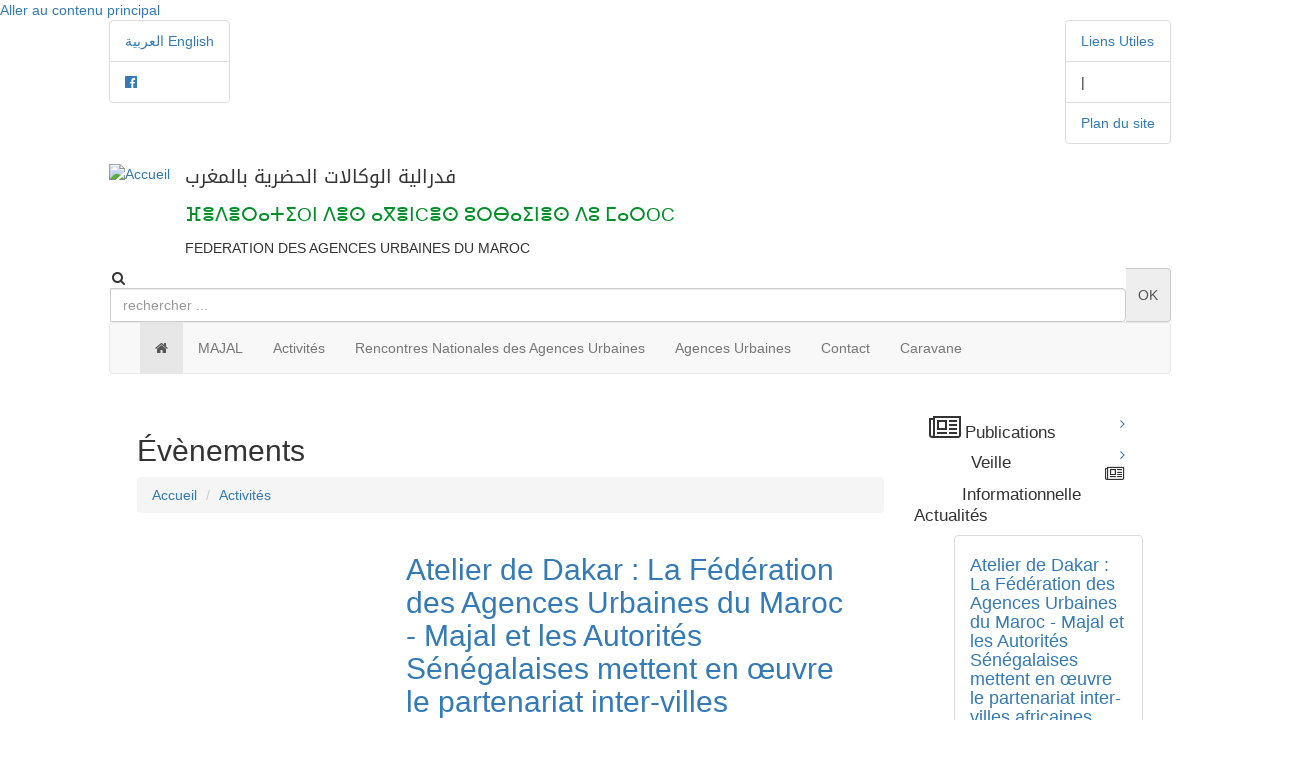

--- FILE ---
content_type: text/html; charset=utf-8
request_url: https://federation-majal.ma/fr/event
body_size: 7832
content:
<!DOCTYPE html PUBLIC "-//W3C//DTD XHTML+RDFa 1.0//EN"
  "http://www.w3.org/MarkUp/DTD/xhtml-rdfa-1.dtd">
<html xmlns="http://www.w3.org/1999/xhtml" xml:lang="fr" version="XHTML+RDFa 1.0" dir="ltr"
  xmlns:og="http://ogp.me/ns#"
  xmlns:article="http://ogp.me/ns/article#"
  xmlns:book="http://ogp.me/ns/book#"
  xmlns:profile="http://ogp.me/ns/profile#"
  xmlns:video="http://ogp.me/ns/video#"
  xmlns:product="http://ogp.me/ns/product#"
  xmlns:content="http://purl.org/rss/1.0/modules/content/"
  xmlns:dc="http://purl.org/dc/terms/"
  xmlns:foaf="http://xmlns.com/foaf/0.1/"
  xmlns:rdfs="http://www.w3.org/2000/01/rdf-schema#"
  xmlns:sioc="http://rdfs.org/sioc/ns#"
  xmlns:sioct="http://rdfs.org/sioc/types#"
  xmlns:skos="http://www.w3.org/2004/02/skos/core#"
  xmlns:xsd="http://www.w3.org/2001/XMLSchema#"
  xmlns:schema="http://schema.org/">

<head profile="http://www.w3.org/1999/xhtml/vocab">
  <meta http-equiv="Content-Type" content="text/html; charset=utf-8" />
<meta http-equiv="X-UA-Compatible" content="IE=edge" />
<meta name="viewport" content="width=device-width, initial-scale=1" />
<link rel="apple-touch-icon" sizes="120x120" href="/sites/default/files/favicons/apple-touch-icon.png"/>
<link rel="icon" type="image/png" href="/sites/default/files/favicons/favicon-32x32.png" sizes="32x32"/>
<link rel="icon" type="image/png" href="/sites/default/files/favicons/favicon-16x16.png" sizes="16x16"/>
<link rel="manifest" href="/sites/default/files/favicons/manifest.json"/>
<meta name="theme-color" content="#ffffff"/>
<meta name="generator" content="Drupal 7 (https://www.drupal.org)" />
<link rel="canonical" href="https://www.federation-majal.ma/fr/event" />
<link rel="shortlink" href="https://www.federation-majal.ma/fr/event" />
<meta property="og:site_name" content="Fédération des agences urbaines du maroc" />
<meta property="og:type" content="article" />
<meta property="og:url" content="https://www.federation-majal.ma/fr/event" />
<meta property="og:title" content="Évènement" />
<meta name="twitter:card" content="summary" />
<meta name="twitter:url" content="https://www.federation-majal.ma/fr/event" />
<meta name="twitter:title" content="Évènement" />
<meta itemprop="name" content="Évènement" />
<meta name="dcterms.title" content="Évènement" />
<meta name="dcterms.type" content="Text" />
<meta name="dcterms.format" content="text/html" />
<meta name="dcterms.identifier" content="https://www.federation-majal.ma/fr/event" />
<link rel="shortcut icon" href="https://www.federation-majal.ma/sites/all/themes/majal/favicon.ico" type="image/vnd.microsoft.icon" />
  <title>Évènement | Fédération des agences urbaines du maroc</title>
  <style type="text/css" media="all">
@import url("https://www.federation-majal.ma/modules/system/system.base.css?rg08n0");
@import url("https://www.federation-majal.ma/modules/system/system.menus.css?rg08n0");
@import url("https://www.federation-majal.ma/modules/system/system.messages.css?rg08n0");
@import url("https://www.federation-majal.ma/modules/system/system.theme.css?rg08n0");
</style>
<style type="text/css" media="all">
@import url("https://www.federation-majal.ma/sites/all/modules/simplenews/simplenews.css?rg08n0");
@import url("https://www.federation-majal.ma/modules/comment/comment.css?rg08n0");
@import url("https://www.federation-majal.ma/sites/all/modules/contrib/date/date_api/date.css?rg08n0");
@import url("https://www.federation-majal.ma/modules/field/theme/field.css?rg08n0");
@import url("https://www.federation-majal.ma/modules/node/node.css?rg08n0");
@import url("https://www.federation-majal.ma/modules/search/search.css?rg08n0");
@import url("https://www.federation-majal.ma/modules/user/user.css?rg08n0");
@import url("https://www.federation-majal.ma/sites/all/modules/views/css/views.css?rg08n0");
@import url("https://www.federation-majal.ma/sites/all/modules/contrib/ckeditor/css/ckeditor.css?rg08n0");
</style>
<style type="text/css" media="all">
@import url("https://www.federation-majal.ma/sites/all/modules/ctools/css/ctools.css?rg08n0");
</style>
<link type="text/css" rel="stylesheet" href="//maxcdn.bootstrapcdn.com/font-awesome/4.7.0/css/font-awesome.min.css" media="all" />
<link type="text/css" rel="stylesheet" href="https://fonts.googleapis.com/css?family=Open+Sans" media="all" />
<link type="text/css" rel="stylesheet" href="https://fonts.googleapis.com/earlyaccess/droidarabickufi.css" media="all" />
<link type="text/css" rel="stylesheet" href="https://fonts.googleapis.com/earlyaccess/droidarabicnaskh.css" media="all" />
<style type="text/css" media="all">
@import url("https://www.federation-majal.ma/sites/all/themes/majal/bootstrap-3.3.6-dist/css/bootstrap.min.css?rg08n0");
@import url("https://www.federation-majal.ma/sites/all/themes/majal/font-awesome-4.6.3/css/font-awesome.css?rg08n0");
@import url("https://www.federation-majal.ma/sites/all/themes/majal/js/slick/slick.css?rg08n0");
@import url("https://www.federation-majal.ma/sites/all/themes/majal/js/slick/slick-theme.css?rg08n0");
@import url("https://www.federation-majal.ma/sites/all/themes/majal/css/style.css?rg08n0");
</style>
  <script type="text/javascript" src="https://www.federation-majal.ma/sites/all/modules/jquery_update/replace/jquery/1.9/jquery.min.js?v=1.9.1"></script>
<script type="text/javascript" src="https://www.federation-majal.ma/misc/jquery-extend-3.4.0.js?v=1.9.1"></script>
<script type="text/javascript" src="https://www.federation-majal.ma/misc/jquery.once.js?v=1.2"></script>
<script type="text/javascript" src="https://www.federation-majal.ma/misc/drupal.js?rg08n0"></script>
<script type="text/javascript" src="https://www.federation-majal.ma/sites/default/files/languages/fr_nQ_3nNEmVHhy4naP6jqM-97l7-AlSq_TxnxJLYuWvGw.js?rg08n0"></script>
<script type="text/javascript" src="https://www.federation-majal.ma/sites/all/modules/contrib/captcha/captcha.js?rg08n0"></script>
<script type="text/javascript" src="https://www.federation-majal.ma/sites/all/modules/google_analytics/googleanalytics.js?rg08n0"></script>
<script type="text/javascript">
<!--//--><![CDATA[//><!--
(function(i,s,o,g,r,a,m){i["GoogleAnalyticsObject"]=r;i[r]=i[r]||function(){(i[r].q=i[r].q||[]).push(arguments)},i[r].l=1*new Date();a=s.createElement(o),m=s.getElementsByTagName(o)[0];a.async=1;a.src=g;m.parentNode.insertBefore(a,m)})(window,document,"script","https://www.google-analytics.com/analytics.js","ga");ga("create", "UA-102175574-3", {"cookieDomain":"auto"});ga("set", "anonymizeIp", true);ga("send", "pageview");
//--><!]]>
</script>
<script type="text/javascript" src="https://www.federation-majal.ma/sites/all/themes/majal/bootstrap-3.3.6-dist/js/bootstrap.min.js?rg08n0"></script>
<script type="text/javascript" src="https://www.federation-majal.ma/sites/all/themes/majal/js/slick/slick.min.js?rg08n0"></script>
<script type="text/javascript" src="https://www.federation-majal.ma/sites/all/themes/majal/js/jquery.validate.min.js?rg08n0"></script>
<script type="text/javascript" src="https://www.federation-majal.ma/sites/all/themes/majal/js/jquery.validate.additional-methods.js?rg08n0"></script>
<script type="text/javascript" src="https://www.federation-majal.ma/sites/all/themes/majal/js/app.js?rg08n0"></script>
<script type="text/javascript">
<!--//--><![CDATA[//><!--
jQuery.extend(Drupal.settings, {"basePath":"\/","pathPrefix":"fr\/","ajaxPageState":{"theme":"majal","theme_token":"hzvtuEa1IRxn8IhZIHCQfIrpnXhf5a9KSxVIR3_6_8Q","js":{"sites\/all\/modules\/jquery_update\/replace\/jquery\/1.9\/jquery.min.js":1,"misc\/jquery-extend-3.4.0.js":1,"misc\/jquery.once.js":1,"misc\/drupal.js":1,"public:\/\/languages\/fr_nQ_3nNEmVHhy4naP6jqM-97l7-AlSq_TxnxJLYuWvGw.js":1,"sites\/all\/modules\/contrib\/captcha\/captcha.js":1,"sites\/all\/modules\/google_analytics\/googleanalytics.js":1,"0":1,"sites\/all\/themes\/majal\/bootstrap-3.3.6-dist\/js\/bootstrap.min.js":1,"sites\/all\/themes\/majal\/js\/slick\/slick.min.js":1,"sites\/all\/themes\/majal\/js\/jquery.validate.min.js":1,"sites\/all\/themes\/majal\/js\/jquery.validate.additional-methods.js":1,"sites\/all\/themes\/majal\/js\/app.js":1},"css":{"modules\/system\/system.base.css":1,"modules\/system\/system.menus.css":1,"modules\/system\/system.messages.css":1,"modules\/system\/system.theme.css":1,"sites\/all\/modules\/simplenews\/simplenews.css":1,"modules\/comment\/comment.css":1,"sites\/all\/modules\/contrib\/date\/date_api\/date.css":1,"modules\/field\/theme\/field.css":1,"modules\/node\/node.css":1,"modules\/search\/search.css":1,"modules\/user\/user.css":1,"sites\/all\/modules\/views\/css\/views.css":1,"sites\/all\/modules\/contrib\/ckeditor\/css\/ckeditor.css":1,"sites\/all\/modules\/ctools\/css\/ctools.css":1,"\/\/maxcdn.bootstrapcdn.com\/font-awesome\/4.7.0\/css\/font-awesome.min.css":1,"https:\/\/fonts.googleapis.com\/css?family=Open+Sans":1,"https:\/\/fonts.googleapis.com\/earlyaccess\/droidarabickufi.css":1,"https:\/\/fonts.googleapis.com\/earlyaccess\/droidarabicnaskh.css":1,"sites\/all\/themes\/majal\/bootstrap-3.3.6-dist\/css\/bootstrap.min.css":1,"sites\/all\/themes\/majal\/font-awesome-4.6.3\/css\/font-awesome.css":1,"sites\/all\/themes\/majal\/js\/slick\/slick.css":1,"sites\/all\/themes\/majal\/js\/slick\/slick-theme.css":1,"sites\/all\/themes\/majal\/css\/style.css":1}},"googleanalytics":{"trackOutbound":1,"trackMailto":1,"trackDownload":1,"trackDownloadExtensions":"7z|aac|arc|arj|asf|asx|avi|bin|csv|doc(x|m)?|dot(x|m)?|exe|flv|gif|gz|gzip|hqx|jar|jpe?g|js|mp(2|3|4|e?g)|mov(ie)?|msi|msp|pdf|phps|png|ppt(x|m)?|pot(x|m)?|pps(x|m)?|ppam|sld(x|m)?|thmx|qtm?|ra(m|r)?|sea|sit|tar|tgz|torrent|txt|wav|wma|wmv|wpd|xls(x|m|b)?|xlt(x|m)|xlam|xml|z|zip"},"language_direction":"0","language":"fr"});
//--><!]]>
</script>
</head>
<body class="html not-front not-logged-in no-sidebars page-event i18n-fr bg-body" >
  <div id="skip-link">
    <a href="#main-content" class="element-invisible element-focusable">Aller au contenu principal</a>
  </div>
    <header>
    <div class="row bg-blue h-t-bar">
        <div class="col-md-10 col-md-offset-1">
            <div class="pull-left ma-top-nav">
                <ul class="list-group">
                                        <li class="list-group-item">
                        
                                                                                                                        <a href="https://www.federation-majal.ma/ar/event" title="">العربية</a>
                                                                                                                                                                                <a href="https://www.federation-majal.ma/en-gb/event" title="">English</a>
                                                                                                                                                    </li>
                                            <li class="list-group-item">
                            <a target="_blank" href="https://www.facebook.com/federationmajal/?fref=ts">  <i class="fa fa-facebook-official" aria-hidden="true"></i></a>
                        </li>
                </ul>
            </div>
                <div class="pull-right ma-top-nav">
                    <ul class="list-group">
                                                        <li class="list-group-item">
        <a href="/fr/lien-utile">Liens Utiles</a>                            </li>

                                        <li class="list-group-item content-separateur">
                                    <span class="separateur"> | </span>
                                </li>
                            
                                <li class="list-group-item">
        <a href="/fr/sitemap">Plan du site</a>                            </li>

        
                        </ul>
                </div>
        </div>
    </div>
    <div class="row bg-white h-m-bar">
        <div class="col-md-10 col-md-offset-1">
                <a href="/fr" title="Accueil" rel="home" id="logo">
                    <img src="https://www.federation-majal.ma/sites/all/themes/majal/logo.png" alt="Accueil" class="pull-left logo" />
                </a>
                            <div class="col-sm-7 site-info">
                                                                <p class="c-red" style="font-family: 'Droid Arabic Kufi' !important; font-size: 19px;">
                        فدرالية الوكالات الحضرية بالمغرب                        </p>
                                                                    <p class="tifinagh" style="font-size: 19px; color: #009029;">ⴼⴻⴷⴻⵔⴰⵜⵉOⵏ ⴷⴻⵙ ⴰⴳⴻⵏCⴻⵙ ⵓⵔⴱⴰⵉⵏⴻⵙ ⴷⵓ ⵎⴰⵔOC</p>
                                                                        <p>
                        FEDERATION DES AGENCES URBAINES DU MAROC                        </p>
                                </div>
            <form accept-charset="utf-8" id="views-exposed-form-recherche-page" action="/fr/recherche" method="get" class="input-group pull-right">
                <div class="inner-addon fg-line">
                    <i class="fa fa-search  fa-fw" aria-hidden="true"></i>
                    <input type="text" name="search_api_views_fulltext" class="form-control p-l-10" placeholder="rechercher ..." value="">
                </div>
                <a id="" onclick="document.getElementById('views-exposed-form-recherche-page').submit();" class="input-group-addon bg-blue c-white" style="cursor: pointer;" >
                    OK                </a>
            </form>
        </div>
    </div>
    <div class="row h-b-bar bg-menu">
        <div class="col-md-10 col-md-offset-1">
            <nav class="navbar navbar-default">
                <div class="container-fluid">
                    <div class="navbar-header">
                        <button type="button" class="navbar-toggle" data-toggle="collapse" data-target="#federation-menu">
                            <span class="icon-bar"></span>
                            <span class="icon-bar"></span>
                            <span class="icon-bar"></span>
                        </button>
                    </div>
                    <div class="collapse navbar-collapse main-navbar" id="federation-menu">
                        <ul class="nav navbar-nav">
                            <li class="active content-i">
                                <a href="/fr"><i class="fa fa-home" aria-hidden="true"></i></a>
                            </li>
                                                                                                                                                                                <li class="divider-vertical"></li>
                                        <li class="dropdown">
                                                <a href="#" class="dropdown-toggle nolink" data-toggle="dropdown">MAJAL</a>                                            <ul class="dropdown-menu">
                                                                                                                                                            <li><a href="/fr/statut">Statut</a></li>
                                                                                                                                                                            <li><a href="/fr/structure">Structure</a></li>
                                                                                                                                                                            <li><a href="/fr/Page/objectifs">Objectifs</a></li>
                                                                                                                                                                            <li><a href="/fr/Plan-strategique">Plan stratégique</a></li>
                                                                                                                                                                            <li><a href="/fr/plaquette-institutionnelle">Plaquette institutionnelle</a></li>
                                                                   
                                            </ul>

                                        </li>
                                                                                                                                                            <li class="divider-vertical"></li>
                                        <li class="dropdown">
                                                <a href="#" class="dropdown-toggle nolink" data-toggle="dropdown">Activités</a>                                            <ul class="dropdown-menu">
                                                                                                                                                            <li><a href="/fr/club-thematique">Clubs thématiques</a></li>
                                                                                                                                                                            <li><a href="/fr/event" class="active">Evènements</a></li>
                                                                                                                                                                                                                                            <li><a href="/fr/publications">Publications</a></li>
                                                                   
                                            </ul>

                                        </li>
                                                                                                                                                            <li class="divider-vertical"></li>
                                        <li class="">
                                                <a href="/fr/rencontre-nationales">Rencontres Nationales des Agences Urbaines</a>                                            <ul class="dropdown-menu">
                                                   
                                            </ul>

                                        </li>
                                                                                                                                                                                                                                            <li class="divider-vertical"></li>
                                        <li class="dropdown">
                                                <a href="#" class="dropdown-toggle nolink" data-toggle="dropdown">Agences Urbaines </a>                                            <ul class="dropdown-menu">
                                                                                                                                                            <li><a href="/fr/Page/missions">Missions</a></li>
                                                                                                                                                                            <li><a href="/fr/reseau-aum">Couverture territoriale</a></li>
                                                                                                                                                                            <li><a href="/fr/Page/chiffres-cl%C3%A9s">Chiffres clés</a></li>
                                                                   
                                            </ul>

                                        </li>
                                                                                                                                                                                                    <li class="divider-vertical"></li>
                                        <li class="">
                                                <a href="/fr/Nous-contacter">Contact</a>                                            <ul class="dropdown-menu">
                                                   
                                            </ul>

                                        </li>
                                                                                                                                                                                                    <li class="divider-vertical"></li>
                                        <li class="">
                                                <a href="http://www.auks.ma/caravan/?lang=en">Caravane</a>                                            <ul class="dropdown-menu">
                                                   
                                            </ul>

                                        </li>
                                                                                            </ul>
                    </div>
                </div>
            </nav>
        </div>
    </div>
</header>


﻿    <div class="p-t-25 container-fluid ma-silder">
        <div class="row">
            <div class="col-md-10 p-0 col-md-offset-1">
                <div class="col-md-9">
                    <div class="card bg-transparent">
                                                            <div id="block-system-main" class="block block-system">

    
  <div class="content">
    
<div class="view view-evenet view-id-evenet view-display-id-page view-dom-id-78315172a3de6bd64fa8e5948a2c2073">
                        <div class="view-header">
            <div class="card-header bg-blue m-b-15">
<h2 class="c-white">Évènements</h2>
</div>
                <ol class="breadcrumb">
            <li><a href="/fr">Accueil</a></li>
            <li><a href="#" class="nolink">Activités</a></li>
        </ol>
        </div>
    
    
    
            <div class="view-content">
              <div class="views-row views-row-1 views-row-odd views-row-first">
    <div class="card-body bg-white p-t-10 p-b-10 m-b-15">
    <div class="col-md-12">
        <div class="col-md-4  hidden-xs  img_style_listing">
            <img typeof="foaf:Image" src="https://www.federation-majal.ma/sites/default/files/styles/thumbnail393x171/public/imgmajal-.png?itok=ZB3FVBXk" width="393" height="171" alt="" />        </div>
        <div class="col-md-8 description_details">
            <h2 class="title">
                <a href="/fr/Evenements/atelier-de-dakar-la-f%C3%A9d%C3%A9ration-des-agences-urbaines-du-maroc-majal-et-les-autorit%C3%A9s">Atelier de Dakar : La Fédération des Agences Urbaines du Maroc - Majal et les Autorités Sénégalaises mettent en œuvre le partenariat inter-villes africaines</a>            </h2>
            <h2>
                <span class="date-display-single" property="dc:date" datatype="xsd:dateTime" content="2019-06-11T00:00:00+01:00">11/06/2019</span>            </h2>
            <p><strong>L’atelier de Dakar : une initiative pour la mise en œuvre des partenariats</strong></p>            <a href="/fr/Evenements/atelier-de-dakar-la-f%C3%A9d%C3%A9ration-des-agences-urbaines-du-maroc-majal-et-les-autorit%C3%A9s">Lire la suite</a>        </div>
    </div>
</div>  </div>
  <div class="views-row views-row-2 views-row-even">
    <div class="card-body bg-white p-t-10 p-b-10 m-b-15">
    <div class="col-md-12">
        <div class="col-md-4  hidden-xs  img_style_listing">
            <img typeof="foaf:Image" src="https://www.federation-majal.ma/sites/default/files/styles/thumbnail393x171/public/imgassembleeonuhabitat.png?itok=Vv3BZNIj" width="393" height="171" alt="" />        </div>
        <div class="col-md-8 description_details">
            <h2 class="title">
                <a href="/fr/Evenements/participation-de-la-f%C3%A9d%C3%A9ration-majal-%C3%A0-la-premi%C3%A8re-assembl%C3%A9e-g%C3%A9n%C3%A9rale-donu-habitat">Participation de la fédération Majal à la première assemblée générale d&#039;ONU-Habitat - Nairobi du 27 au 31 mai 2019</a>            </h2>
            <h2>
                <span class="date-display-single" property="dc:date" datatype="xsd:dateTime" content="2019-05-27T00:00:00+00:00">27/05/2019</span>            </h2>
                                </div>
    </div>
</div>  </div>
  <div class="views-row views-row-3 views-row-odd">
    <div class="card-body bg-white p-t-10 p-b-10 m-b-15">
    <div class="col-md-12">
        <div class="col-md-4  hidden-xs  img_style_listing">
            <img typeof="foaf:Image" src="https://www.federation-majal.ma/sites/default/files/styles/thumbnail393x171/public/imgmajal-cglu-afrique_.png?itok=Pg14MqdD" width="393" height="171" alt="" />        </div>
        <div class="col-md-8 description_details">
            <h2 class="title">
                <a href="/fr/Evenements/la-federation-des-agences-urbaines-du-maroc-majal-et-cglu-afrique-pour-une-planification">LA FEDERATION DES AGENCES URBAINES DU MAROC - MAJAL ET CGLU-AFRIQUE : POUR UNE PLANIFICATION URBAINE AU SERVICE DE DE LA DIPLOMATIE DES VILLES AFRICAINES</a>            </h2>
            <h2>
                <span class="date-display-single" property="dc:date" datatype="xsd:dateTime" content="2018-11-23T00:00:00+01:00">23/11/2018</span>            </h2>
            <p class="rtejustify">Le Sommet Africités 8, qui s’est tenu du 20 au 24 novembre 2018 à Marrakech, a consacré une session d’une journée, initiée par la Fédération des Agences Urbaines du Maroc – Majal, le vendredi 23 novembre 2018.</p>            <a href="/fr/Evenements/la-federation-des-agences-urbaines-du-maroc-majal-et-cglu-afrique-pour-une-planification">Lire la suite</a>        </div>
    </div>
</div>  </div>
  <div class="views-row views-row-4 views-row-even">
    <div class="card-body bg-white p-t-10 p-b-10 m-b-15">
    <div class="col-md-12">
        <div class="col-md-4  hidden-xs  img_style_listing">
            <img typeof="foaf:Image" src="https://www.federation-majal.ma/sites/default/files/styles/thumbnail393x171/public/img-20180214-wa0101.jpg?itok=6yjgjUw9" width="393" height="171" alt="" />        </div>
        <div class="col-md-8 description_details">
            <h2 class="title">
                <a href="/fr/Evenements/forte-pr%C3%A9sence-des-agences-urbaines-%C3%A0-la-9%C3%A8me-session-forum-urbaine-mondial">Forte Présence des Agences Urbaines à la 9ème session Forum Urbaine Mondial</a>            </h2>
            <h2>
                <span class="date-display-single" property="dc:date" datatype="xsd:dateTime" content="2018-02-07T00:00:00+00:00">07/02/2018</span>            </h2>
            <p class="rtejustify">Les travaux de la 9ème session du Forum Urbain Mondial se sont déroulé du 7 au 13 février 2018 à Kuala Lumpur capitale de la Malaisie...</p>
            <a href="/fr/Evenements/forte-pr%C3%A9sence-des-agences-urbaines-%C3%A0-la-9%C3%A8me-session-forum-urbaine-mondial">Lire la suite</a>        </div>
    </div>
</div>  </div>
  <div class="views-row views-row-5 views-row-odd views-row-last">
    <div class="card-body bg-white p-t-10 p-b-10 m-b-15">
    <div class="col-md-12">
        <div class="col-md-4  hidden-xs  img_style_listing">
            <img typeof="foaf:Image" src="https://www.federation-majal.ma/sites/default/files/styles/thumbnail393x171/public/20171010_094305.jpg?itok=pXWqxzB-" width="393" height="171" alt="" />        </div>
        <div class="col-md-8 description_details">
            <h2 class="title">
                <a href="/fr/Evenements/participation-de-majal-au-sen-habitat-dakar-2017">Participation de MAJAL au SEN HABITAT, Dakar 2017</a>            </h2>
            <h2>
                <span class="date-display-single" property="dc:date" datatype="xsd:dateTime" content="2017-10-10T00:00:00+01:00">10/10/2017</span>            </h2>
            <p class="rtejustify">La Fédération des Agences Urbaines du Maroc, MAJAL, participe du 10 au 12 octobre 2017 à la  2ème édition du Salon International de l'Habitat du Sénégal «SENHABITAT DAKAR 2017 »...</p>
            <a href="/fr/Evenements/participation-de-majal-au-sen-habitat-dakar-2017">Lire la suite</a>        </div>
    </div>
</div>  </div>
        </div>
    
            <div class="text-center  majal-pager"><div class="item-list"><ul class="pagination"><li class="pager-current first"><span>1</span></li>
<li class="pager-item"><a title="Aller à la page 2" href="/fr/event?page=1">2</a></li>
<li class="pager-item"><a title="Aller à la page 3" href="/fr/event?page=2">3</a></li>
<li class="pager-next"><a title="Aller à la page suivante" href="/fr/event?page=1">suivant ›</a></li>
<li class="pager-last last"><a title="Aller à la dernière page" href="/fr/event?page=2">dernier »</a></li>
</ul></div></div>    
    
    
    
    
</div>  </div>
</div>
                                                        </div>
                </div> 
                <div class="col-md-3 hidden-xs">
                    
                    <div class="card">
                        <div class="card-header p-0 bg-grey">
                            <div class="col-xs-10 bloc-info c-white">
                                <i class="fa fa-newspaper-o fa-rotate-42 fa-2x p-t-25" aria-hidden="true"></i> 
                                <span style="font-size: 17px; font-weight: normal;">Publications</span>
                            </div>
                            <div class="col-xs-2 bloc-btn bg-blue">
                                <a class="bg-blue btnangle-right c-white" href="/fr/publications">
                                    <i class="fa fa-angle-right" aria-hidden="true"></i>
                                </a>
                            </div>
                        </div>
                    </div> 
                    <div class="card">
                        <div class="card-header p-0 bg-grey">
                            <div class="col-xs-10 p-t-10 bloc-info c-white">
                                <img src="/sites/all/themes/majal/img/i.png" alt="" style="margin-right: 33px;" />
                                <span style="font-size: 17px;font-weight: normal;left: 33px;position: relative;margin-left: -46px;">Veille Informationnelle</span>
                            </div>
                            <div class="col-xs-2 bloc-btn bg-blue">
                                <a class="bg-blue btnangle-right c-white" href="/fr/veilles-informationnelles">
                                    <i class="fa fa-angle-right" aria-hidden="true"></i>
                                </a>
                            </div>
                        </div>
                    </div>
                    

                    
<div class="card">
    <div class="card-header bg-grey">
        <h2 style="font-size: 17px !important;" class="c-white">  
            <i class="fa fa-newspaper-o" aria-hidden="true"></i>
            Actualités        
        </h2>
    </div>
    <div class="card-body" id="news-sidebar-widget">
                    <div class="view-content">
                <div class="list-group"><ul>    <li class="list-group-item p-l-8 p-r-8"><h4 class="f-15"><a href="/fr/Actualite/atelier-de-dakar-la-f%C3%A9d%C3%A9ration-des-agences-urbaines-du-maroc-majal-et-les-autorit%C3%A9s-0">Atelier de Dakar : La Fédération des Agences Urbaines du Maroc - Majal et les Autorités Sénégalaises mettent en œuvre le partenariat inter-villes africaines</a></h4>
<!--<small></small>-->

</li>
    <li class="list-group-item p-l-8 p-r-8"><h4 class="f-15"><a href="/fr/Actualite/atelier-de-dakar-la-f%C3%A9d%C3%A9ration-des-agences-urbaines-du-maroc-majal-et-les-autorit%C3%A9s">Atelier de Dakar : La Fédération des Agences Urbaines du Maroc - Majal et les Autorités Sénégalaises mettent en œuvre le partenariat inter-villes africaines</a></h4>
<!--<small></small>-->

</li>
    <li class="list-group-item p-l-8 p-r-8"><h4 class="f-15"><a href="/fr/Actualite/la-federation-des-agences-urbaines-du-maroc-majal-et-cglu-afrique-pour-une-planification">LA FEDERATION DES AGENCES URBAINES DU MAROC - MAJAL ET CGLU-AFRIQUE : POUR UNE PLANIFICATION URBAINE AU SERVICE DE DE LA DIPLOMATIE DES VILLES AFRICAINES</a></h4>
<!--<small></small>-->

</li>
</ul></div>
    <a href="/fr/news" class="btn btn-sm btn-primary btn-block bg-blue border-rs-0">Plus d'actualité
</a>
            </div>
            </div>
</div>




                    <div id="block-majal-newsletter-subscription-form" class="block block-majal-newsletter">

    
  <div class="content">
    

<div class="card">
    <div class="card-header bg-grey">
        <h2 style="font-size: 17px !important" class="c-white">
            <i class="fa fa-envelope-o" aria-hidden="true"></i>   
            Newsletter
        </h2>
    </div>
    <div class="card-body">
        <p class="p-8 m-b-0 border-b-0 border-grey">
            Pour recevoir la newsletter, merci d'entrer vos coordonnées ici
            
            
        </p>

        <form id="majal-newsletter-subscription-form" accept-charset="UTF-8" method="post" action="#">
        <div class="input-group border-blue">
            <div class="inner-addon fg-line">
                <input name="email" type="email" id="edit-email" class="form-control email-control" placeholder="Courriel ...">
            </div>
            <span class="input-group-addon btn-send bg-blue c-white" style="cursor: pointer;" onclick="document.getElementById('majal-newsletter-subscription-form').submit();">
                <i class="fa fa-paper-plane" aria-hidden="true"></i>
            </span>
        </div>
        <input type="hidden" name="form_id" value="majal_newsletter_subscription_form" />

        <input type="hidden" name="form_build_id" value="form-iDq1DBE8wRS7MemQhP99amRyRfqdR8xVh7jOgNlfsyA" />

        
        </form>
    </div>
</div>  </div>
</div>

                </div>
            </div>
        </div>
    </div>





<div class="footer">
    <div class="row">
        <div class="col-md-10 p-lr-0 col-md-offset-1">

            <div class="col-md-6">
                <div class="posts">
                    <div class="headline"><h2>Navigation</h2></div>
                                        <div class="col-md-6 p-0">
                        <ul class="list-unstyled latest-list">
                                                                                                    <li>
                                    <a href="/fr">Accueil</a>                                    </li>
                                                                                                                                                                                                                    <li>
                                    <a href="/fr/statut">Statut</a>                                    </li>
                                                                                                                                            <li>
                                    <a href="/fr/Page/objectifs">Objectifs</a>                                    </li>
                                                                                                                                                                                                                                                        <li>
                                    <a href="/fr/Plan-strategique">Plan stratégique</a>                                    </li>
                                                                                                                                            <li>
                                    <a href="/fr/plaquette-institutionnelle">Plaquette institutionnelle</a>                                    </li>
                                                                                                                                                                                <li>
                                    <a href="/fr/Event">Evènements</a>                                    </li>
                                                                                                                                                                    </ul>
                    </div>
                    <div class="col-md-6 p-0">
                        <ul class="list-unstyled latest-list">
                                                                                                                                                                                                                <li>
                                    <a href="/fr/publications">Publications</a>                                    </li>
                                                                                                        <li>
                                    <a href="/fr/rencontre-nationales">Rencontres nationales des agences urbaines</a>                                    </li>
                                                                                                                                                                                                                    <li>
                                    <a href="/fr/news">Actualités</a>                                    </li>
                                                                                                                                            <li>
                                    <a href="/fr/Page/chiffres-cl%C3%A9s">Chiffres clés</a>                                    </li>
                                                                                                                                                                                                                                                        <li>
                                    <a href="/fr/reseau-aum">Couverture territoriale</a>                                    </li>
                                                                                                                                            <li>
                                    <a href="/fr/Page/missions">Missions</a>                                    </li>
                                                                                                                                </ul>
                    </div>
                </div>
            </div>
            <div class="col-md-3">
                <div class="posts">
                    <div class="headline"><h2>Suivez-nous sur</h2></div>

                    <ul class="list-unstyled latest-list list-footer-social-icons">
                            <li>
                                <a target="_blank" class="c-white" href="https://www.facebook.com/federationmajal/?fref=ts"> <i class="fa fa-facebook-official m-b-15 fa-2x p-r-10 c-white footer-social-icon"></i> Facebook</a>
                            </li>
                                            </ul>

                </div>
            </div>
            <!-- Address -->
            <div class="col-md-3">
                <div class="posts">
                                        <div class="headline"><h2>Contact</h2></div>

                    <ul class="list-unstyled latest-list">
                        <li>
                            <div class="overflow-hidden m-b-15">
                                <a href="#">
                                    <div class="col-md-1 p-lr-0">
                                        <i class="fa fa-home m-b-15 fa-2x p-r-10 c-white" aria-hidden="true"></i>
                                    </div>
                                    <div class="col-md-11 p-r-0">
									                                        <span class="c-white f-13 text-ltr">
											<strong>Fédération des Agences Urbaines du Maroc (Majal)</strong><br /><br />
Siège du Ministère de l’Urbanisme et de l'Aménagement du Territoire <br /><br />
Angle Avenue Mehdi Benbarka et Annakhil, immeuble Fadaa Ennakhil 1, Quartier Riad, Rabat<br />
10107 Maroc										</span>
										                                    </div>
                                    <div></div>
                                </a>
                            </div>
                        </li>
                        <li>
                            <div class="overflow-hidden">
                                <div class="col-md-1 p-lr-0">
                                    <i class="fa fa-phone-square m-b-15 fa-2x p-r-10 c-white" aria-hidden="true"></i>
                                </div>
                                <div class="col-md-11 p-r-0">
                                    <span class="c-white f-13">
                                        Téléphone: <span class="text-ltr">212 - (0)537572162</span><br />
                                        Courriel: <span class="text-ltr"><span id="e981745482">[javascript protected email address]</span><script type="text/javascript">/*<![CDATA[*/eval("var a=\"xOJl-X09bK@S.RdfHirVLwge1n7kcDTWzmaFq4EoUvQt6+PjMNyA5Ihs2_BZ8CuG3Yp\";var b=a.split(\"\").sort().join(\"\");var c=\"P+6+Bv8NshIvyv5RjIvN5JtsI\";var d=\"\";for(var e=0;e<c.length;e++)d+=b.charAt(a.indexOf(c.charAt(e)));document.getElementById(\"e981745482\").innerHTML=\"<a href=\\\"mailto:\"+d+\"\\\">\"+d+\"</a>\"")/*]]>*/</script></span><br />
                                        Site web: <span class="text-ltr"><a class="f-13" href="http://www.federation-majal.ma">www.federation-majal.ma</a></span>
                                    </span>
                                </div>
                            </div>
                        </li>
                    </ul>

                </div>
            </div>
            <!-- End Address -->
            <div class="bottom-bar col-md-12">
                <span class="bottom-text c-white">Fédération des agences urbaines du maroc </span><span class="copyright c-gray"><i class="fa fa-copyright" aria-hidden="true"></i> 2026 | Tous droits réservés</span>
            </div>
        </div>
    </div>
</div>
 
  </body>
</html>
